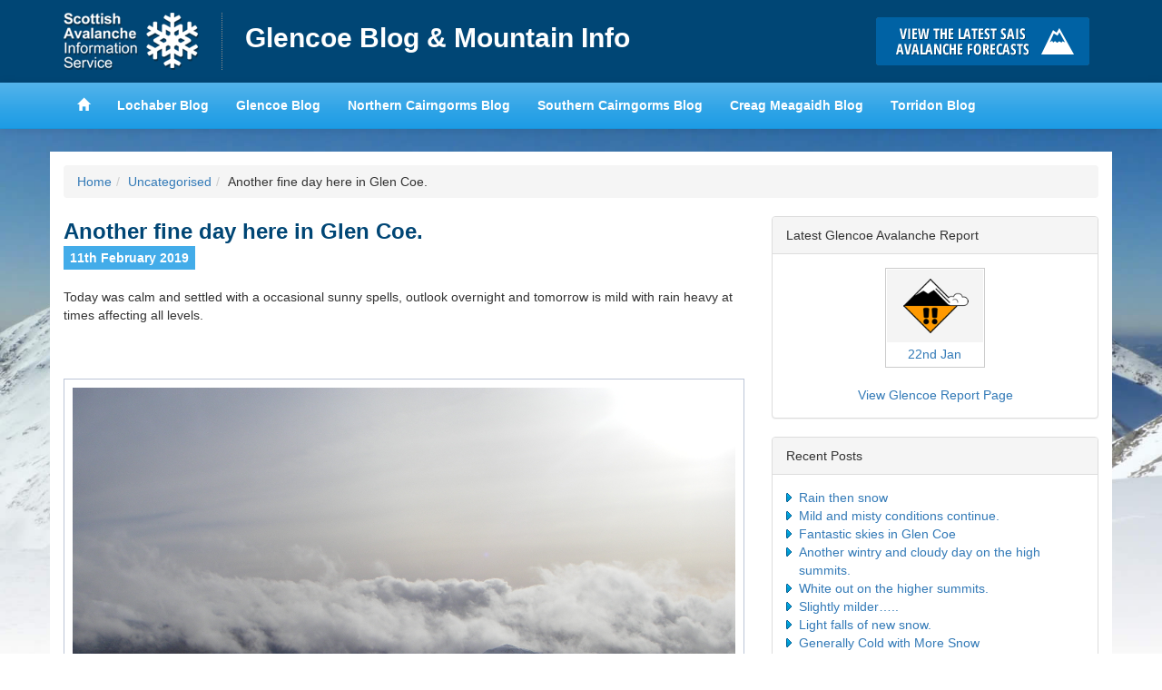

--- FILE ---
content_type: text/html; charset=UTF-8
request_url: https://glencoeblog.sais.gov.uk/2019/02/another-fine-day-here-in-glen-coe/
body_size: 11007
content:
<!DOCTYPE html>
<html lang="en">
<head>
<meta charset="utf-8">
<meta http-equiv="X-UA-Compatible" content="IE=edge">
<meta name="viewport" content="width=device-width, initial-scale=1">
<title>Glencoe Blog &amp; Mountain Info &raquo; Another fine day here in Glen Coe.</title>
<link href='https://fonts.googleapis.com/css?family=Karla:400,700,400italic,700italic' rel='stylesheet' type='text/css'>
<meta name='robots' content='max-image-preview:large' />
<link rel="alternate" type="application/rss+xml" title="Glencoe Blog &amp; Mountain Info &raquo; Another fine day here in Glen Coe. Comments Feed" href="https://glencoeblog.sais.gov.uk/2019/02/another-fine-day-here-in-glen-coe/feed/" />
<link rel="alternate" title="oEmbed (JSON)" type="application/json+oembed" href="https://glencoeblog.sais.gov.uk/wp-json/oembed/1.0/embed?url=https%3A%2F%2Fglencoeblog.sais.gov.uk%2F2019%2F02%2Fanother-fine-day-here-in-glen-coe%2F" />
<link rel="alternate" title="oEmbed (XML)" type="text/xml+oembed" href="https://glencoeblog.sais.gov.uk/wp-json/oembed/1.0/embed?url=https%3A%2F%2Fglencoeblog.sais.gov.uk%2F2019%2F02%2Fanother-fine-day-here-in-glen-coe%2F&#038;format=xml" />
<style id='wp-img-auto-sizes-contain-inline-css' type='text/css'>
img:is([sizes=auto i],[sizes^="auto," i]){contain-intrinsic-size:3000px 1500px}
/*# sourceURL=wp-img-auto-sizes-contain-inline-css */
</style>
<style id='wp-emoji-styles-inline-css' type='text/css'>

	img.wp-smiley, img.emoji {
		display: inline !important;
		border: none !important;
		box-shadow: none !important;
		height: 1em !important;
		width: 1em !important;
		margin: 0 0.07em !important;
		vertical-align: -0.1em !important;
		background: none !important;
		padding: 0 !important;
	}
/*# sourceURL=wp-emoji-styles-inline-css */
</style>
<style id='wp-block-library-inline-css' type='text/css'>
:root{--wp-block-synced-color:#7a00df;--wp-block-synced-color--rgb:122,0,223;--wp-bound-block-color:var(--wp-block-synced-color);--wp-editor-canvas-background:#ddd;--wp-admin-theme-color:#007cba;--wp-admin-theme-color--rgb:0,124,186;--wp-admin-theme-color-darker-10:#006ba1;--wp-admin-theme-color-darker-10--rgb:0,107,160.5;--wp-admin-theme-color-darker-20:#005a87;--wp-admin-theme-color-darker-20--rgb:0,90,135;--wp-admin-border-width-focus:2px}@media (min-resolution:192dpi){:root{--wp-admin-border-width-focus:1.5px}}.wp-element-button{cursor:pointer}:root .has-very-light-gray-background-color{background-color:#eee}:root .has-very-dark-gray-background-color{background-color:#313131}:root .has-very-light-gray-color{color:#eee}:root .has-very-dark-gray-color{color:#313131}:root .has-vivid-green-cyan-to-vivid-cyan-blue-gradient-background{background:linear-gradient(135deg,#00d084,#0693e3)}:root .has-purple-crush-gradient-background{background:linear-gradient(135deg,#34e2e4,#4721fb 50%,#ab1dfe)}:root .has-hazy-dawn-gradient-background{background:linear-gradient(135deg,#faaca8,#dad0ec)}:root .has-subdued-olive-gradient-background{background:linear-gradient(135deg,#fafae1,#67a671)}:root .has-atomic-cream-gradient-background{background:linear-gradient(135deg,#fdd79a,#004a59)}:root .has-nightshade-gradient-background{background:linear-gradient(135deg,#330968,#31cdcf)}:root .has-midnight-gradient-background{background:linear-gradient(135deg,#020381,#2874fc)}:root{--wp--preset--font-size--normal:16px;--wp--preset--font-size--huge:42px}.has-regular-font-size{font-size:1em}.has-larger-font-size{font-size:2.625em}.has-normal-font-size{font-size:var(--wp--preset--font-size--normal)}.has-huge-font-size{font-size:var(--wp--preset--font-size--huge)}.has-text-align-center{text-align:center}.has-text-align-left{text-align:left}.has-text-align-right{text-align:right}.has-fit-text{white-space:nowrap!important}#end-resizable-editor-section{display:none}.aligncenter{clear:both}.items-justified-left{justify-content:flex-start}.items-justified-center{justify-content:center}.items-justified-right{justify-content:flex-end}.items-justified-space-between{justify-content:space-between}.screen-reader-text{border:0;clip-path:inset(50%);height:1px;margin:-1px;overflow:hidden;padding:0;position:absolute;width:1px;word-wrap:normal!important}.screen-reader-text:focus{background-color:#ddd;clip-path:none;color:#444;display:block;font-size:1em;height:auto;left:5px;line-height:normal;padding:15px 23px 14px;text-decoration:none;top:5px;width:auto;z-index:100000}html :where(.has-border-color){border-style:solid}html :where([style*=border-top-color]){border-top-style:solid}html :where([style*=border-right-color]){border-right-style:solid}html :where([style*=border-bottom-color]){border-bottom-style:solid}html :where([style*=border-left-color]){border-left-style:solid}html :where([style*=border-width]){border-style:solid}html :where([style*=border-top-width]){border-top-style:solid}html :where([style*=border-right-width]){border-right-style:solid}html :where([style*=border-bottom-width]){border-bottom-style:solid}html :where([style*=border-left-width]){border-left-style:solid}html :where(img[class*=wp-image-]){height:auto;max-width:100%}:where(figure){margin:0 0 1em}html :where(.is-position-sticky){--wp-admin--admin-bar--position-offset:var(--wp-admin--admin-bar--height,0px)}@media screen and (max-width:600px){html :where(.is-position-sticky){--wp-admin--admin-bar--position-offset:0px}}

/*# sourceURL=wp-block-library-inline-css */
</style><style id='global-styles-inline-css' type='text/css'>
:root{--wp--preset--aspect-ratio--square: 1;--wp--preset--aspect-ratio--4-3: 4/3;--wp--preset--aspect-ratio--3-4: 3/4;--wp--preset--aspect-ratio--3-2: 3/2;--wp--preset--aspect-ratio--2-3: 2/3;--wp--preset--aspect-ratio--16-9: 16/9;--wp--preset--aspect-ratio--9-16: 9/16;--wp--preset--color--black: #000000;--wp--preset--color--cyan-bluish-gray: #abb8c3;--wp--preset--color--white: #ffffff;--wp--preset--color--pale-pink: #f78da7;--wp--preset--color--vivid-red: #cf2e2e;--wp--preset--color--luminous-vivid-orange: #ff6900;--wp--preset--color--luminous-vivid-amber: #fcb900;--wp--preset--color--light-green-cyan: #7bdcb5;--wp--preset--color--vivid-green-cyan: #00d084;--wp--preset--color--pale-cyan-blue: #8ed1fc;--wp--preset--color--vivid-cyan-blue: #0693e3;--wp--preset--color--vivid-purple: #9b51e0;--wp--preset--gradient--vivid-cyan-blue-to-vivid-purple: linear-gradient(135deg,rgb(6,147,227) 0%,rgb(155,81,224) 100%);--wp--preset--gradient--light-green-cyan-to-vivid-green-cyan: linear-gradient(135deg,rgb(122,220,180) 0%,rgb(0,208,130) 100%);--wp--preset--gradient--luminous-vivid-amber-to-luminous-vivid-orange: linear-gradient(135deg,rgb(252,185,0) 0%,rgb(255,105,0) 100%);--wp--preset--gradient--luminous-vivid-orange-to-vivid-red: linear-gradient(135deg,rgb(255,105,0) 0%,rgb(207,46,46) 100%);--wp--preset--gradient--very-light-gray-to-cyan-bluish-gray: linear-gradient(135deg,rgb(238,238,238) 0%,rgb(169,184,195) 100%);--wp--preset--gradient--cool-to-warm-spectrum: linear-gradient(135deg,rgb(74,234,220) 0%,rgb(151,120,209) 20%,rgb(207,42,186) 40%,rgb(238,44,130) 60%,rgb(251,105,98) 80%,rgb(254,248,76) 100%);--wp--preset--gradient--blush-light-purple: linear-gradient(135deg,rgb(255,206,236) 0%,rgb(152,150,240) 100%);--wp--preset--gradient--blush-bordeaux: linear-gradient(135deg,rgb(254,205,165) 0%,rgb(254,45,45) 50%,rgb(107,0,62) 100%);--wp--preset--gradient--luminous-dusk: linear-gradient(135deg,rgb(255,203,112) 0%,rgb(199,81,192) 50%,rgb(65,88,208) 100%);--wp--preset--gradient--pale-ocean: linear-gradient(135deg,rgb(255,245,203) 0%,rgb(182,227,212) 50%,rgb(51,167,181) 100%);--wp--preset--gradient--electric-grass: linear-gradient(135deg,rgb(202,248,128) 0%,rgb(113,206,126) 100%);--wp--preset--gradient--midnight: linear-gradient(135deg,rgb(2,3,129) 0%,rgb(40,116,252) 100%);--wp--preset--font-size--small: 13px;--wp--preset--font-size--medium: 20px;--wp--preset--font-size--large: 36px;--wp--preset--font-size--x-large: 42px;--wp--preset--spacing--20: 0.44rem;--wp--preset--spacing--30: 0.67rem;--wp--preset--spacing--40: 1rem;--wp--preset--spacing--50: 1.5rem;--wp--preset--spacing--60: 2.25rem;--wp--preset--spacing--70: 3.38rem;--wp--preset--spacing--80: 5.06rem;--wp--preset--shadow--natural: 6px 6px 9px rgba(0, 0, 0, 0.2);--wp--preset--shadow--deep: 12px 12px 50px rgba(0, 0, 0, 0.4);--wp--preset--shadow--sharp: 6px 6px 0px rgba(0, 0, 0, 0.2);--wp--preset--shadow--outlined: 6px 6px 0px -3px rgb(255, 255, 255), 6px 6px rgb(0, 0, 0);--wp--preset--shadow--crisp: 6px 6px 0px rgb(0, 0, 0);}:where(.is-layout-flex){gap: 0.5em;}:where(.is-layout-grid){gap: 0.5em;}body .is-layout-flex{display: flex;}.is-layout-flex{flex-wrap: wrap;align-items: center;}.is-layout-flex > :is(*, div){margin: 0;}body .is-layout-grid{display: grid;}.is-layout-grid > :is(*, div){margin: 0;}:where(.wp-block-columns.is-layout-flex){gap: 2em;}:where(.wp-block-columns.is-layout-grid){gap: 2em;}:where(.wp-block-post-template.is-layout-flex){gap: 1.25em;}:where(.wp-block-post-template.is-layout-grid){gap: 1.25em;}.has-black-color{color: var(--wp--preset--color--black) !important;}.has-cyan-bluish-gray-color{color: var(--wp--preset--color--cyan-bluish-gray) !important;}.has-white-color{color: var(--wp--preset--color--white) !important;}.has-pale-pink-color{color: var(--wp--preset--color--pale-pink) !important;}.has-vivid-red-color{color: var(--wp--preset--color--vivid-red) !important;}.has-luminous-vivid-orange-color{color: var(--wp--preset--color--luminous-vivid-orange) !important;}.has-luminous-vivid-amber-color{color: var(--wp--preset--color--luminous-vivid-amber) !important;}.has-light-green-cyan-color{color: var(--wp--preset--color--light-green-cyan) !important;}.has-vivid-green-cyan-color{color: var(--wp--preset--color--vivid-green-cyan) !important;}.has-pale-cyan-blue-color{color: var(--wp--preset--color--pale-cyan-blue) !important;}.has-vivid-cyan-blue-color{color: var(--wp--preset--color--vivid-cyan-blue) !important;}.has-vivid-purple-color{color: var(--wp--preset--color--vivid-purple) !important;}.has-black-background-color{background-color: var(--wp--preset--color--black) !important;}.has-cyan-bluish-gray-background-color{background-color: var(--wp--preset--color--cyan-bluish-gray) !important;}.has-white-background-color{background-color: var(--wp--preset--color--white) !important;}.has-pale-pink-background-color{background-color: var(--wp--preset--color--pale-pink) !important;}.has-vivid-red-background-color{background-color: var(--wp--preset--color--vivid-red) !important;}.has-luminous-vivid-orange-background-color{background-color: var(--wp--preset--color--luminous-vivid-orange) !important;}.has-luminous-vivid-amber-background-color{background-color: var(--wp--preset--color--luminous-vivid-amber) !important;}.has-light-green-cyan-background-color{background-color: var(--wp--preset--color--light-green-cyan) !important;}.has-vivid-green-cyan-background-color{background-color: var(--wp--preset--color--vivid-green-cyan) !important;}.has-pale-cyan-blue-background-color{background-color: var(--wp--preset--color--pale-cyan-blue) !important;}.has-vivid-cyan-blue-background-color{background-color: var(--wp--preset--color--vivid-cyan-blue) !important;}.has-vivid-purple-background-color{background-color: var(--wp--preset--color--vivid-purple) !important;}.has-black-border-color{border-color: var(--wp--preset--color--black) !important;}.has-cyan-bluish-gray-border-color{border-color: var(--wp--preset--color--cyan-bluish-gray) !important;}.has-white-border-color{border-color: var(--wp--preset--color--white) !important;}.has-pale-pink-border-color{border-color: var(--wp--preset--color--pale-pink) !important;}.has-vivid-red-border-color{border-color: var(--wp--preset--color--vivid-red) !important;}.has-luminous-vivid-orange-border-color{border-color: var(--wp--preset--color--luminous-vivid-orange) !important;}.has-luminous-vivid-amber-border-color{border-color: var(--wp--preset--color--luminous-vivid-amber) !important;}.has-light-green-cyan-border-color{border-color: var(--wp--preset--color--light-green-cyan) !important;}.has-vivid-green-cyan-border-color{border-color: var(--wp--preset--color--vivid-green-cyan) !important;}.has-pale-cyan-blue-border-color{border-color: var(--wp--preset--color--pale-cyan-blue) !important;}.has-vivid-cyan-blue-border-color{border-color: var(--wp--preset--color--vivid-cyan-blue) !important;}.has-vivid-purple-border-color{border-color: var(--wp--preset--color--vivid-purple) !important;}.has-vivid-cyan-blue-to-vivid-purple-gradient-background{background: var(--wp--preset--gradient--vivid-cyan-blue-to-vivid-purple) !important;}.has-light-green-cyan-to-vivid-green-cyan-gradient-background{background: var(--wp--preset--gradient--light-green-cyan-to-vivid-green-cyan) !important;}.has-luminous-vivid-amber-to-luminous-vivid-orange-gradient-background{background: var(--wp--preset--gradient--luminous-vivid-amber-to-luminous-vivid-orange) !important;}.has-luminous-vivid-orange-to-vivid-red-gradient-background{background: var(--wp--preset--gradient--luminous-vivid-orange-to-vivid-red) !important;}.has-very-light-gray-to-cyan-bluish-gray-gradient-background{background: var(--wp--preset--gradient--very-light-gray-to-cyan-bluish-gray) !important;}.has-cool-to-warm-spectrum-gradient-background{background: var(--wp--preset--gradient--cool-to-warm-spectrum) !important;}.has-blush-light-purple-gradient-background{background: var(--wp--preset--gradient--blush-light-purple) !important;}.has-blush-bordeaux-gradient-background{background: var(--wp--preset--gradient--blush-bordeaux) !important;}.has-luminous-dusk-gradient-background{background: var(--wp--preset--gradient--luminous-dusk) !important;}.has-pale-ocean-gradient-background{background: var(--wp--preset--gradient--pale-ocean) !important;}.has-electric-grass-gradient-background{background: var(--wp--preset--gradient--electric-grass) !important;}.has-midnight-gradient-background{background: var(--wp--preset--gradient--midnight) !important;}.has-small-font-size{font-size: var(--wp--preset--font-size--small) !important;}.has-medium-font-size{font-size: var(--wp--preset--font-size--medium) !important;}.has-large-font-size{font-size: var(--wp--preset--font-size--large) !important;}.has-x-large-font-size{font-size: var(--wp--preset--font-size--x-large) !important;}
/*# sourceURL=global-styles-inline-css */
</style>

<style id='classic-theme-styles-inline-css' type='text/css'>
/*! This file is auto-generated */
.wp-block-button__link{color:#fff;background-color:#32373c;border-radius:9999px;box-shadow:none;text-decoration:none;padding:calc(.667em + 2px) calc(1.333em + 2px);font-size:1.125em}.wp-block-file__button{background:#32373c;color:#fff;text-decoration:none}
/*# sourceURL=/wp-includes/css/classic-themes.min.css */
</style>
<link rel='stylesheet' id='leaflet-css-css' href='https://glencoeblog.sais.gov.uk/wp-content/plugins/meow-lightbox/app/style.min.css?ver=1768930433' type='text/css' media='all' />
<link rel='stylesheet' id='hs-headers-front-css' href='https://glencoeblog.sais.gov.uk/wp-content/themes/saisblog/admin/headers/css/front.css?ver=bb9c8f6fdd8b23997cedada9c7d8f265' type='text/css' media='all' />
<link rel='stylesheet' id='bootstrap-css' href='https://glencoeblog.sais.gov.uk/wp-content/themes/saisblog/css/bootstrap.min.css?ver=bb9c8f6fdd8b23997cedada9c7d8f265' type='text/css' media='all' />
<script type="text/javascript" src="https://glencoeblog.sais.gov.uk/wp-includes/js/dist/hooks.min.js?ver=dd5603f07f9220ed27f1" id="wp-hooks-js"></script>
<script type="text/javascript" src="https://glencoeblog.sais.gov.uk/wp-includes/js/dist/i18n.min.js?ver=c26c3dc7bed366793375" id="wp-i18n-js"></script>
<script type="text/javascript" id="wp-i18n-js-after">
/* <![CDATA[ */
wp.i18n.setLocaleData( { 'text direction\u0004ltr': [ 'ltr' ] } );
//# sourceURL=wp-i18n-js-after
/* ]]> */
</script>
<script type="text/javascript" id="mwl-build-js-js-extra">
/* <![CDATA[ */
var mwl_settings = {"api_url":"https://glencoeblog.sais.gov.uk/wp-json/meow-lightbox/v1/","rest_nonce":"2dd828c443","plugin_url":"https://glencoeblog.sais.gov.uk/wp-content/plugins/meow-lightbox/app/","version":"1768930433","settings":{"rtf_slider_fix":false,"engine":"default","backdrop_opacity":85,"theme":"dark","flat_orientation":"below","orientation":"auto","selector":".entry-content, .gallery, .mgl-gallery, .wp-block-gallery, .post","selector_ahead":false,"deep_linking":"","deep_linking_slug":"mwl","rendering_delay":300,"skip_dynamic_fetch":false,"include_orphans":false,"js_logs":false,"social_sharing":false,"social_sharing_facebook":true,"social_sharing_twitter":true,"social_sharing_pinterest":true,"separate_galleries":false,"disable_arrows_on_mobile":false,"animation_toggle":"none","animation_speed":"normal","low_res_placeholder":"","wordpress_big_image":false,"right_click_protection":true,"magnification":true,"full_screen":true,"anti_selector":"ul.articles li .img","preloading":false,"download_link":false,"caption_source":"caption","caption_ellipsis":true,"exif":{"title":"","caption":"1","camera":"","lens":"","date":"","date_timezone":false,"shutter_speed":"","aperture":"","focal_length":"","copyright":false,"author":false,"iso":"","keywords":false,"metadata_toggle":false,"metadata_toggle_start_hidden":false},"slideshow":{"enabled":false,"timer":"3000"},"map":{"enabled":false}}};
//# sourceURL=mwl-build-js-js-extra
/* ]]> */
</script>
<script type="text/javascript" src="https://glencoeblog.sais.gov.uk/wp-content/plugins/meow-lightbox/app/lightbox.js?ver=1768930433" id="mwl-build-js-js"></script>
<script type="text/javascript" src="https://glencoeblog.sais.gov.uk/wp-includes/js/jquery/jquery.min.js?ver=3.7.1" id="jquery-core-js"></script>
<script type="text/javascript" src="https://glencoeblog.sais.gov.uk/wp-includes/js/jquery/jquery-migrate.min.js?ver=3.4.1" id="jquery-migrate-js"></script>
<script type="text/javascript" src="https://glencoeblog.sais.gov.uk/wp-content/themes/saisblog/admin/headers/js/front-slideshow.js?ver=bb9c8f6fdd8b23997cedada9c7d8f265" id="hotscot-slideshow-js"></script>
<link rel="https://api.w.org/" href="https://glencoeblog.sais.gov.uk/wp-json/" /><link rel="alternate" title="JSON" type="application/json" href="https://glencoeblog.sais.gov.uk/wp-json/wp/v2/posts/5716" /><link rel="EditURI" type="application/rsd+xml" title="RSD" href="https://glencoeblog.sais.gov.uk/xmlrpc.php?rsd" />

<link rel="canonical" href="https://glencoeblog.sais.gov.uk/2019/02/another-fine-day-here-in-glen-coe/" />
<link rel='shortlink' href='https://glencoeblog.sais.gov.uk/?p=5716' />
<link rel="stylesheet" href="https://glencoeblog.sais.gov.uk/wp-content/themes/saisblog/style.min.css?v=1.1.2">
<link rel="stylesheet" href="https://glencoeblog.sais.gov.uk/wp-content/themes/saisblog/css/responsive.min.css?v=1.1.2">
<!-- HTML5 Shim and Respond.js IE8 support of HTML5 elements and media queries -->
<!-- WARNING: Respond.js doesn't work if you view the page via file:// -->
<!--[if lt IE 9]>
      <script src="https://oss.maxcdn.com/html5shiv/3.7.2/html5shiv.min.js"></script>
      <script src="https://oss.maxcdn.com/respond/1.4.2/respond.min.js"></script>
    <![endif]-->
</head>
<body class="wp-singular post-template-default single single-post postid-5716 single-format-standard wp-theme-saisblog"><script type="application/javascript" id="mwl-data-script">
var mwl_data = {"5717":{"success":true,"file":"https:\/\/glencoeblog.sais.gov.uk\/wp-content\/uploads\/2019\/02\/IMGP0070.jpg","file_srcset":"https:\/\/glencoeblog.sais.gov.uk\/wp-content\/uploads\/2019\/02\/IMGP0070.jpg 2816w, https:\/\/glencoeblog.sais.gov.uk\/wp-content\/uploads\/2019\/02\/IMGP0070-300x225.jpg 300w, https:\/\/glencoeblog.sais.gov.uk\/wp-content\/uploads\/2019\/02\/IMGP0070-768x576.jpg 768w, https:\/\/glencoeblog.sais.gov.uk\/wp-content\/uploads\/2019\/02\/IMGP0070-740x555.jpg 740w","file_sizes":"(max-width: 2816px) 100vw, 2816px","dimension":{"width":2816,"height":2112},"download_link":"https:\/\/glencoeblog.sais.gov.uk\/wp-content\/uploads\/2019\/02\/IMGP0070.jpg","data":{"id":5717,"title":"IMGP0070","caption":"","description":"","alt_text":"","gps":"N\/A","copyright":"N\/A","camera":"PENTAX Optio WPi","date":"2nd January 2005 - 2:57 am","lens":"N\/A","aperture":"f\/6.6","focal_length":"6mm","iso":"ISO 80","shutter_speed":"1\/1000","keywords":"N\/A"}},"5718":{"success":true,"file":"https:\/\/glencoeblog.sais.gov.uk\/wp-content\/uploads\/2019\/02\/IMGP0074.jpg","file_srcset":"https:\/\/glencoeblog.sais.gov.uk\/wp-content\/uploads\/2019\/02\/IMGP0074.jpg 2816w, https:\/\/glencoeblog.sais.gov.uk\/wp-content\/uploads\/2019\/02\/IMGP0074-300x225.jpg 300w, https:\/\/glencoeblog.sais.gov.uk\/wp-content\/uploads\/2019\/02\/IMGP0074-768x576.jpg 768w, https:\/\/glencoeblog.sais.gov.uk\/wp-content\/uploads\/2019\/02\/IMGP0074-740x555.jpg 740w","file_sizes":"(max-width: 2816px) 100vw, 2816px","dimension":{"width":2816,"height":2112},"download_link":"https:\/\/glencoeblog.sais.gov.uk\/wp-content\/uploads\/2019\/02\/IMGP0074.jpg","data":{"id":5718,"title":"IMGP0074","caption":"","description":"","alt_text":"","gps":"N\/A","copyright":"N\/A","camera":"PENTAX Optio WPi","date":"2nd January 2005 - 2:58 am","lens":"N\/A","aperture":"f\/6.6","focal_length":"6mm","iso":"ISO 80","shutter_speed":"1\/320","keywords":"N\/A"}},"5719":{"success":true,"file":"https:\/\/glencoeblog.sais.gov.uk\/wp-content\/uploads\/2019\/02\/IMGP0075.jpg","file_srcset":"https:\/\/glencoeblog.sais.gov.uk\/wp-content\/uploads\/2019\/02\/IMGP0075.jpg 2816w, https:\/\/glencoeblog.sais.gov.uk\/wp-content\/uploads\/2019\/02\/IMGP0075-300x225.jpg 300w, https:\/\/glencoeblog.sais.gov.uk\/wp-content\/uploads\/2019\/02\/IMGP0075-768x576.jpg 768w, https:\/\/glencoeblog.sais.gov.uk\/wp-content\/uploads\/2019\/02\/IMGP0075-740x555.jpg 740w","file_sizes":"(max-width: 2816px) 100vw, 2816px","dimension":{"width":2816,"height":2112},"download_link":"https:\/\/glencoeblog.sais.gov.uk\/wp-content\/uploads\/2019\/02\/IMGP0075.jpg","data":{"id":5719,"title":"IMGP0075","caption":"","description":"","alt_text":"","gps":"N\/A","copyright":"N\/A","camera":"PENTAX Optio WPi","date":"2nd January 2005 - 4:09 am","lens":"N\/A","aperture":"f\/3.9","focal_length":"16mm","iso":"ISO 80","shutter_speed":"1\/500","keywords":"N\/A"}},"5720":{"success":true,"file":"https:\/\/glencoeblog.sais.gov.uk\/wp-content\/uploads\/2019\/02\/IMGP0076.jpg","file_srcset":"https:\/\/glencoeblog.sais.gov.uk\/wp-content\/uploads\/2019\/02\/IMGP0076.jpg 2816w, https:\/\/glencoeblog.sais.gov.uk\/wp-content\/uploads\/2019\/02\/IMGP0076-300x225.jpg 300w, https:\/\/glencoeblog.sais.gov.uk\/wp-content\/uploads\/2019\/02\/IMGP0076-768x576.jpg 768w, https:\/\/glencoeblog.sais.gov.uk\/wp-content\/uploads\/2019\/02\/IMGP0076-740x555.jpg 740w","file_sizes":"(max-width: 2816px) 100vw, 2816px","dimension":{"width":2816,"height":2112},"download_link":"https:\/\/glencoeblog.sais.gov.uk\/wp-content\/uploads\/2019\/02\/IMGP0076.jpg","data":{"id":5720,"title":"IMGP0076","caption":"","description":"","alt_text":"","gps":"N\/A","copyright":"N\/A","camera":"PENTAX Optio WPi","date":"2nd January 2005 - 4:09 am","lens":"N\/A","aperture":"f\/6.6","focal_length":"6mm","iso":"ISO 80","shutter_speed":"1\/250","keywords":"N\/A"}}};
var mwl_data_has_dynamic_cache = false;
</script>

      <!-- Google tag (gtag.js) -->
      <script async src="https://www.googletagmanager.com/gtag/js?id=G-ZKMFN8Y8MV"></script>
      <script>
        window.dataLayer = window.dataLayer || [];
        function gtag(){dataLayer.push(arguments);}
        gtag('js', new Date());

        gtag('config', 'G-ZKMFN8Y8MV');
      </script>
    <header id="saisbrand" class="container-fluid">
<div class="container">
	<div class="row limit">
		<div class="col-sm-9 header-logo-wrap">
			<a href="https://www.sais.gov.uk" class="bgimage logo">Home</a>
			<h1><a href="https://glencoeblog.sais.gov.uk" title="Glencoe Blog &amp; Mountain Info">Glencoe Blog &amp; Mountain Info</a></h1>
		</div>
		<div id="button-holder" class="col-sm-3 buttonscontainer clearfix">
			<a href="https://www.sais.gov.uk" class="bgimage buttons learn" title="Click here to visit the main SAIS website and read the latest avalanche forecasts for the Scottish mountains">Click here to visit the main SAIS website and read the latest avalanche forecasts for the Scottish mountains</a>
		</div>
	</div>
</div>
</header>
<header id="mainheader" class="navbar navbar-default container-fluid navbar-static-top">
<div class="container">
	<div class="navbar-header">
		<button type="button" class="btn navbar-toggle" data-toggle="collapse" data-target="#mainnav">
		<span class="menutext">View SAIS Blog List</span>
		<span class="menuicon">
		<span class="icon-bar"></span>
		<span class="icon-bar"></span>
		<span class="icon-bar"></span>
		</span>
		</button>
	</div>
	<div class="limit">
		<nav id="mainnav" role="navigation" class="collapse navbar-collapse">
		<ul class="nav navbar-nav navbar-left">
			<li><a href="https://www.sais.gov.uk"><span class="glyphicon glyphicon-home"></span></a></li>
			<li><a href="https://lochaberblog.sais.gov.uk">Lochaber Blog</a></li>
			<li><a href="https://glencoeblog.sais.gov.uk">Glencoe Blog</a></li>
			<li><a href="https://ncairngormsblog.sais.gov.uk">Northern Cairngorms Blog</a></li>
			<li><a href="https://scairngormsblog.sais.gov.uk">Southern Cairngorms Blog</a></li>
			<li><a href="https://meagaidhblog.sais.gov.uk">Creag Meagaidh Blog</a></li>
			<li><a href="https://torridonblog.sais.gov.uk">Torridon Blog</a></li>
		</ul>
		</nav>
	</div>
</div>
</header>
<div class="container">
	<div class="row">
		<div class="content">
				<div class="col-sm-12 visible-sm visible-md visible-lg">
					<ol class="breadcrumb"><li><a href="https://glencoeblog.sais.gov.uk">Home</a></li><li><a href="https://glencoeblog.sais.gov.uk/category/uncategorised/" rel="category tag">Uncategorised</a></li><li>Another fine day here in Glen Coe.</li></ol>				</div>
				<div class="col-sm-8">
					<div class="post">
                    	  							                            <h2 class="post-title">Another fine day here in Glen Coe.</h2>
                            <p><span class="date">11th February 2019</span>
                                <!-- Posted by glencoeadmin --></p>
                            <p>Today was calm and settled with a occasional sunny spells, outlook overnight and tomorrow is mild with rain heavy at times affecting all levels.</p>
<p>&nbsp;</p>
<div id="attachment_5717" style="width: 2826px" class="wp-caption aligncenter"><a href="https://glencoeblog.sais.gov.uk/wp-content/uploads/2019/02/IMGP0070.jpg"><img fetchpriority="high" decoding="async" aria-describedby="caption-attachment-5717" class="wp-image-5717 size-full" src="https://glencoeblog.sais.gov.uk/wp-content/uploads/2019/02/IMGP0070.jpg" alt="" width="2816" height="2112" srcset="https://glencoeblog.sais.gov.uk/wp-content/uploads/2019/02/IMGP0070.jpg 2816w, https://glencoeblog.sais.gov.uk/wp-content/uploads/2019/02/IMGP0070-300x225.jpg 300w, https://glencoeblog.sais.gov.uk/wp-content/uploads/2019/02/IMGP0070-768x576.jpg 768w, https://glencoeblog.sais.gov.uk/wp-content/uploads/2019/02/IMGP0070-740x555.jpg 740w" sizes="(max-width: 2816px) 100vw, 2816px" data-mwl-img-id="5717" /></a></p>
<p id="caption-attachment-5717" class="wp-caption-text">Looking Southwards from near Meall a Bhuiridh summit</p>
</div>
<div id="attachment_5718" style="width: 2826px" class="wp-caption aligncenter"><a href="https://glencoeblog.sais.gov.uk/wp-content/uploads/2019/02/IMGP0074.jpg"><img decoding="async" aria-describedby="caption-attachment-5718" class="wp-image-5718 size-full" src="https://glencoeblog.sais.gov.uk/wp-content/uploads/2019/02/IMGP0074.jpg" alt="" width="2816" height="2112" srcset="https://glencoeblog.sais.gov.uk/wp-content/uploads/2019/02/IMGP0074.jpg 2816w, https://glencoeblog.sais.gov.uk/wp-content/uploads/2019/02/IMGP0074-300x225.jpg 300w, https://glencoeblog.sais.gov.uk/wp-content/uploads/2019/02/IMGP0074-768x576.jpg 768w, https://glencoeblog.sais.gov.uk/wp-content/uploads/2019/02/IMGP0074-740x555.jpg 740w" sizes="(max-width: 2816px) 100vw, 2816px" data-mwl-img-id="5718" /></a></p>
<p id="caption-attachment-5718" class="wp-caption-text">Skiers and boarders enjoying a bright clear spell on Meall a Bhuiridh, looking out over Rannoch Moor.</p>
</div>
<div id="attachment_5719" style="width: 2826px" class="wp-caption aligncenter"><a href="https://glencoeblog.sais.gov.uk/wp-content/uploads/2019/02/IMGP0075.jpg"><img decoding="async" aria-describedby="caption-attachment-5719" class="wp-image-5719 size-full" src="https://glencoeblog.sais.gov.uk/wp-content/uploads/2019/02/IMGP0075.jpg" alt="" width="2816" height="2112" srcset="https://glencoeblog.sais.gov.uk/wp-content/uploads/2019/02/IMGP0075.jpg 2816w, https://glencoeblog.sais.gov.uk/wp-content/uploads/2019/02/IMGP0075-300x225.jpg 300w, https://glencoeblog.sais.gov.uk/wp-content/uploads/2019/02/IMGP0075-768x576.jpg 768w, https://glencoeblog.sais.gov.uk/wp-content/uploads/2019/02/IMGP0075-740x555.jpg 740w" sizes="(max-width: 2816px) 100vw, 2816px" data-mwl-img-id="5719" /></a></p>
<p id="caption-attachment-5719" class="wp-caption-text">Corrie nan Lochan.</p>
</div>
<div id="attachment_5720" style="width: 2826px" class="wp-caption aligncenter"><a href="https://glencoeblog.sais.gov.uk/wp-content/uploads/2019/02/IMGP0076.jpg"><img loading="lazy" decoding="async" aria-describedby="caption-attachment-5720" class="wp-image-5720 size-full" src="https://glencoeblog.sais.gov.uk/wp-content/uploads/2019/02/IMGP0076.jpg" alt="" width="2816" height="2112" srcset="https://glencoeblog.sais.gov.uk/wp-content/uploads/2019/02/IMGP0076.jpg 2816w, https://glencoeblog.sais.gov.uk/wp-content/uploads/2019/02/IMGP0076-300x225.jpg 300w, https://glencoeblog.sais.gov.uk/wp-content/uploads/2019/02/IMGP0076-768x576.jpg 768w, https://glencoeblog.sais.gov.uk/wp-content/uploads/2019/02/IMGP0076-740x555.jpg 740w" sizes="auto, (max-width: 2816px) 100vw, 2816px" data-mwl-img-id="5720" /></a></p>
<p id="caption-attachment-5720" class="wp-caption-text">Beinn Fhada left, Gearr Aonach right with Coire Gabhail (Lost Valley) between.</p>
</div>
                                                                                    <a name="comments"></a>
<h2>Comments on this post</h2>
<ul id="comments_div" class="list-unstyled">
    </ul>
<p id="postcomment"><b>Got something to say? Leave a comment</b></p>
<a name="respond"></a>
<form action="https://glencoeblog.sais.gov.uk/wp-comments-post.php" method="post" id="commentform">
<p><input type="text" name="author" id="author" value="" size="22" tabindex="1" />
<label for="author"><small>Name (required)</small></label></p>
<p><input type="text" name="email" id="email" value="" size="22" tabindex="1" />
<label for="email"><small>Email (required)</small></label></p>
<p><textarea name="comment" id="comment" cols="40" rows="10" tabindex="4"></textarea></p>
<p style="display: none;"><input type="hidden" id="akismet_comment_nonce" name="akismet_comment_nonce" value="d0ee862fea" /></p><p style="display: none !important;" class="akismet-fields-container" data-prefix="ak_"><label>&#916;<textarea name="ak_hp_textarea" cols="45" rows="8" maxlength="100"></textarea></label><input type="hidden" id="ak_js_1" name="ak_js" value="87"/><script>document.getElementById( "ak_js_1" ).setAttribute( "value", ( new Date() ).getTime() );</script></p><p><input name="submit" type="submit" id="submit" tabindex="5" value="Submit Comment" class="btn btn-primary" />
<input type="hidden" name="comment_post_ID" value="5716" />
</p>
</form>
                    </div>
				</div>
				<div class="col-sm-4">
    <ul id="dynamic-sidebar">
        <div class="panel panel-default">
            <div class="panel-heading">Latest Glencoe Avalanche Report</div>
            <div class="panel-body">
                <div id="forecast" data-area-id="4">
                    <img class="ajaxloader" style="display:block; width: 16px; height: 16px; margin: 20px auto 10px auto;" src="https://glencoeblog.sais.gov.uk/wp-content/themes/saisblog/images/ajax-loader.gif" alt="Loading latest reports">
                </div>
                <div class="row">
                    <a target="_blank" style="display: block; text-align: center; padding-top: 20px" class="col-sm-12" href="https://www.sais.gov.uk/glencoe/">View Glencoe Report Page</a>
                </div>
            </div>
        </div>

        
                    
		<div class="panel panel-default">
		<div class="panel-heading">Recent Posts</div><div class="panel-body">
		<ul>
											<li>
					<a href="https://glencoeblog.sais.gov.uk/2026/01/rain-then-snow/">Rain then snow</a>
									</li>
											<li>
					<a href="https://glencoeblog.sais.gov.uk/2026/01/mild-and-misty-conditions-continue/">Mild and misty conditions continue.</a>
									</li>
											<li>
					<a href="https://glencoeblog.sais.gov.uk/2026/01/fantastic-skies-in-glen-coe/">Fantastic skies in Glen Coe</a>
									</li>
											<li>
					<a href="https://glencoeblog.sais.gov.uk/2026/01/another-wintry-and-cloudy-day-on-the-high-summits/">Another wintry and cloudy day on the high summits.</a>
									</li>
											<li>
					<a href="https://glencoeblog.sais.gov.uk/2026/01/white-out-on-the-higher-summits/">White out on the higher summits.</a>
									</li>
											<li>
					<a href="https://glencoeblog.sais.gov.uk/2026/01/slightly-milder-5/">Slightly milder&#8230;..</a>
									</li>
											<li>
					<a href="https://glencoeblog.sais.gov.uk/2026/01/light-falls-of-new-snow/">Light falls of new snow.</a>
									</li>
											<li>
					<a href="https://glencoeblog.sais.gov.uk/2026/01/generally-cold-with-more-snow/">Generally Cold with More Snow</a>
									</li>
											<li>
					<a href="https://glencoeblog.sais.gov.uk/2026/01/no-visibility-with-snow/">No Visibility with Snow</a>
									</li>
											<li>
					<a href="https://glencoeblog.sais.gov.uk/2026/01/showery-snow-top-up/">Showery Snow Top Up</a>
									</li>
					</ul>

		</div></div><div class="panel panel-default"><div class="panel-heading">Archives</div><div class="panel-body">		<label class="screen-reader-text" for="archives-dropdown-2">Archives</label>
		<select id="archives-dropdown-2" name="archive-dropdown">
			
			<option value="">Select Month</option>
				<option value='https://glencoeblog.sais.gov.uk/2026/01/'> January 2026 </option>
	<option value='https://glencoeblog.sais.gov.uk/2025/12/'> December 2025 </option>
	<option value='https://glencoeblog.sais.gov.uk/2025/04/'> April 2025 </option>
	<option value='https://glencoeblog.sais.gov.uk/2025/03/'> March 2025 </option>
	<option value='https://glencoeblog.sais.gov.uk/2025/02/'> February 2025 </option>
	<option value='https://glencoeblog.sais.gov.uk/2025/01/'> January 2025 </option>
	<option value='https://glencoeblog.sais.gov.uk/2024/12/'> December 2024 </option>
	<option value='https://glencoeblog.sais.gov.uk/2024/11/'> November 2024 </option>
	<option value='https://glencoeblog.sais.gov.uk/2024/04/'> April 2024 </option>
	<option value='https://glencoeblog.sais.gov.uk/2024/03/'> March 2024 </option>
	<option value='https://glencoeblog.sais.gov.uk/2024/02/'> February 2024 </option>
	<option value='https://glencoeblog.sais.gov.uk/2024/01/'> January 2024 </option>
	<option value='https://glencoeblog.sais.gov.uk/2023/12/'> December 2023 </option>
	<option value='https://glencoeblog.sais.gov.uk/2023/04/'> April 2023 </option>
	<option value='https://glencoeblog.sais.gov.uk/2023/03/'> March 2023 </option>
	<option value='https://glencoeblog.sais.gov.uk/2023/02/'> February 2023 </option>
	<option value='https://glencoeblog.sais.gov.uk/2023/01/'> January 2023 </option>
	<option value='https://glencoeblog.sais.gov.uk/2022/12/'> December 2022 </option>
	<option value='https://glencoeblog.sais.gov.uk/2022/04/'> April 2022 </option>
	<option value='https://glencoeblog.sais.gov.uk/2022/03/'> March 2022 </option>
	<option value='https://glencoeblog.sais.gov.uk/2022/02/'> February 2022 </option>
	<option value='https://glencoeblog.sais.gov.uk/2022/01/'> January 2022 </option>
	<option value='https://glencoeblog.sais.gov.uk/2021/12/'> December 2021 </option>
	<option value='https://glencoeblog.sais.gov.uk/2021/05/'> May 2021 </option>
	<option value='https://glencoeblog.sais.gov.uk/2021/04/'> April 2021 </option>
	<option value='https://glencoeblog.sais.gov.uk/2021/03/'> March 2021 </option>
	<option value='https://glencoeblog.sais.gov.uk/2021/02/'> February 2021 </option>
	<option value='https://glencoeblog.sais.gov.uk/2021/01/'> January 2021 </option>
	<option value='https://glencoeblog.sais.gov.uk/2020/12/'> December 2020 </option>
	<option value='https://glencoeblog.sais.gov.uk/2020/03/'> March 2020 </option>
	<option value='https://glencoeblog.sais.gov.uk/2020/02/'> February 2020 </option>
	<option value='https://glencoeblog.sais.gov.uk/2020/01/'> January 2020 </option>
	<option value='https://glencoeblog.sais.gov.uk/2019/12/'> December 2019 </option>
	<option value='https://glencoeblog.sais.gov.uk/2019/04/'> April 2019 </option>
	<option value='https://glencoeblog.sais.gov.uk/2019/03/'> March 2019 </option>
	<option value='https://glencoeblog.sais.gov.uk/2019/02/'> February 2019 </option>
	<option value='https://glencoeblog.sais.gov.uk/2019/01/'> January 2019 </option>
	<option value='https://glencoeblog.sais.gov.uk/2018/12/'> December 2018 </option>
	<option value='https://glencoeblog.sais.gov.uk/2018/04/'> April 2018 </option>
	<option value='https://glencoeblog.sais.gov.uk/2018/03/'> March 2018 </option>
	<option value='https://glencoeblog.sais.gov.uk/2018/02/'> February 2018 </option>
	<option value='https://glencoeblog.sais.gov.uk/2018/01/'> January 2018 </option>
	<option value='https://glencoeblog.sais.gov.uk/2017/12/'> December 2017 </option>
	<option value='https://glencoeblog.sais.gov.uk/2017/04/'> April 2017 </option>
	<option value='https://glencoeblog.sais.gov.uk/2017/03/'> March 2017 </option>
	<option value='https://glencoeblog.sais.gov.uk/2017/02/'> February 2017 </option>
	<option value='https://glencoeblog.sais.gov.uk/2017/01/'> January 2017 </option>
	<option value='https://glencoeblog.sais.gov.uk/2016/12/'> December 2016 </option>
	<option value='https://glencoeblog.sais.gov.uk/2016/04/'> April 2016 </option>
	<option value='https://glencoeblog.sais.gov.uk/2016/03/'> March 2016 </option>
	<option value='https://glencoeblog.sais.gov.uk/2016/02/'> February 2016 </option>
	<option value='https://glencoeblog.sais.gov.uk/2016/01/'> January 2016 </option>
	<option value='https://glencoeblog.sais.gov.uk/2015/12/'> December 2015 </option>
	<option value='https://glencoeblog.sais.gov.uk/2015/04/'> April 2015 </option>
	<option value='https://glencoeblog.sais.gov.uk/2015/03/'> March 2015 </option>
	<option value='https://glencoeblog.sais.gov.uk/2015/02/'> February 2015 </option>
	<option value='https://glencoeblog.sais.gov.uk/2015/01/'> January 2015 </option>
	<option value='https://glencoeblog.sais.gov.uk/2014/12/'> December 2014 </option>
	<option value='https://glencoeblog.sais.gov.uk/2014/04/'> April 2014 </option>
	<option value='https://glencoeblog.sais.gov.uk/2014/03/'> March 2014 </option>
	<option value='https://glencoeblog.sais.gov.uk/2014/02/'> February 2014 </option>
	<option value='https://glencoeblog.sais.gov.uk/2014/01/'> January 2014 </option>
	<option value='https://glencoeblog.sais.gov.uk/2013/12/'> December 2013 </option>
	<option value='https://glencoeblog.sais.gov.uk/2013/05/'> May 2013 </option>
	<option value='https://glencoeblog.sais.gov.uk/2013/04/'> April 2013 </option>
	<option value='https://glencoeblog.sais.gov.uk/2013/03/'> March 2013 </option>
	<option value='https://glencoeblog.sais.gov.uk/2013/02/'> February 2013 </option>
	<option value='https://glencoeblog.sais.gov.uk/2013/01/'> January 2013 </option>
	<option value='https://glencoeblog.sais.gov.uk/2012/12/'> December 2012 </option>
	<option value='https://glencoeblog.sais.gov.uk/2012/04/'> April 2012 </option>
	<option value='https://glencoeblog.sais.gov.uk/2012/03/'> March 2012 </option>
	<option value='https://glencoeblog.sais.gov.uk/2012/02/'> February 2012 </option>
	<option value='https://glencoeblog.sais.gov.uk/2012/01/'> January 2012 </option>
	<option value='https://glencoeblog.sais.gov.uk/2011/12/'> December 2011 </option>
	<option value='https://glencoeblog.sais.gov.uk/2011/04/'> April 2011 </option>
	<option value='https://glencoeblog.sais.gov.uk/2011/03/'> March 2011 </option>
	<option value='https://glencoeblog.sais.gov.uk/2011/02/'> February 2011 </option>
	<option value='https://glencoeblog.sais.gov.uk/2011/01/'> January 2011 </option>
	<option value='https://glencoeblog.sais.gov.uk/2010/12/'> December 2010 </option>
	<option value='https://glencoeblog.sais.gov.uk/2010/04/'> April 2010 </option>
	<option value='https://glencoeblog.sais.gov.uk/2010/03/'> March 2010 </option>
	<option value='https://glencoeblog.sais.gov.uk/2010/02/'> February 2010 </option>
	<option value='https://glencoeblog.sais.gov.uk/2010/01/'> January 2010 </option>
	<option value='https://glencoeblog.sais.gov.uk/2009/12/'> December 2009 </option>
	<option value='https://glencoeblog.sais.gov.uk/2009/04/'> April 2009 </option>
	<option value='https://glencoeblog.sais.gov.uk/2009/03/'> March 2009 </option>
	<option value='https://glencoeblog.sais.gov.uk/2009/02/'> February 2009 </option>

		</select>

			<script type="text/javascript">
/* <![CDATA[ */

( ( dropdownId ) => {
	const dropdown = document.getElementById( dropdownId );
	function onSelectChange() {
		setTimeout( () => {
			if ( 'escape' === dropdown.dataset.lastkey ) {
				return;
			}
			if ( dropdown.value ) {
				document.location.href = dropdown.value;
			}
		}, 250 );
	}
	function onKeyUp( event ) {
		if ( 'Escape' === event.key ) {
			dropdown.dataset.lastkey = 'escape';
		} else {
			delete dropdown.dataset.lastkey;
		}
	}
	function onClick() {
		delete dropdown.dataset.lastkey;
	}
	dropdown.addEventListener( 'keyup', onKeyUp );
	dropdown.addEventListener( 'click', onClick );
	dropdown.addEventListener( 'change', onSelectChange );
})( "archives-dropdown-2" );

//# sourceURL=WP_Widget_Archives%3A%3Awidget
/* ]]> */
</script>
</div></div><div class="panel panel-default"><div class="panel-heading">Categories</div><div class="panel-body"><form action="https://glencoeblog.sais.gov.uk" method="get"><label class="screen-reader-text" for="cat">Categories</label><select  name='cat' id='cat' class='postform'>
	<option value='-1'>Select Category</option>
	<option class="level-0" value="10">18/02/10</option>
	<option class="level-0" value="13">31st January 2010</option>
	<option class="level-0" value="8">A fine January day.</option>
	<option class="level-0" value="9">A nice day to start the SAIS reports.</option>
	<option class="level-0" value="3">Another great day in Glencoe</option>
	<option class="level-0" value="6">Avalanche activity</option>
	<option class="level-0" value="25">Blue Sky Day!</option>
	<option class="level-0" value="17">Christmas eve in Glencoe</option>
	<option class="level-0" value="18">Cold conditions to continue</option>
	<option class="level-0" value="24">Graupel</option>
	<option class="level-0" value="26">Limited snow</option>
	<option class="level-0" value="14">Looking South from Glencoe</option>
	<option class="level-0" value="16">Milder conditions than of late.</option>
	<option class="level-0" value="20">New Snow</option>
	<option class="level-0" value="2">Poor Visibility</option>
	<option class="level-0" value="5">Slightly cold conditions today</option>
	<option class="level-0" value="21">Snow and Ice thawing fast.</option>
	<option class="level-0" value="23">snow pit</option>
	<option class="level-0" value="19">Spring weather</option>
	<option class="level-0" value="12">today</option>
	<option class="level-0" value="7">Transceiver park</option>
	<option class="level-0" value="1">Uncategorised</option>
	<option class="level-0" value="15">weakly bonded snow</option>
	<option class="level-0" value="11">Weakly bonded windslab</option>
</select>
</form><script type="text/javascript">
/* <![CDATA[ */

( ( dropdownId ) => {
	const dropdown = document.getElementById( dropdownId );
	function onSelectChange() {
		setTimeout( () => {
			if ( 'escape' === dropdown.dataset.lastkey ) {
				return;
			}
			if ( dropdown.value && parseInt( dropdown.value ) > 0 && dropdown instanceof HTMLSelectElement ) {
				dropdown.parentElement.submit();
			}
		}, 250 );
	}
	function onKeyUp( event ) {
		if ( 'Escape' === event.key ) {
			dropdown.dataset.lastkey = 'escape';
		} else {
			delete dropdown.dataset.lastkey;
		}
	}
	function onClick() {
		delete dropdown.dataset.lastkey;
	}
	dropdown.addEventListener( 'keyup', onKeyUp );
	dropdown.addEventListener( 'click', onClick );
	dropdown.addEventListener( 'change', onSelectChange );
})( "cat" );

//# sourceURL=WP_Widget_Categories%3A%3Awidget
/* ]]> */
</script>
</div></div><div class="panel panel-default"><div class="panel-heading">Useful Links</div><div class="panel-body"><div class="menu-useful-links-container"><ul id="menu-useful-links" class="menu"><li id="menu-item-1443" class="menu-item menu-item-type-custom menu-item-object-custom menu-item-1443"><a href="http://www.sais.gov.uk">SAIS Website</a></li>
<li id="menu-item-1444" class="menu-item menu-item-type-custom menu-item-object-custom menu-item-1444"><a href="http://www.sais.gov.uk/glencoe/">Glencoe Avalanche Report</a></li>
</ul></div></div></div>        
        <div class="panel panel-default">
            <div class="panel-heading">RSS Feed <a target="_blank" href="https://glencoeblog.sais.gov.uk/feed/rss/"><img src="https://glencoeblog.sais.gov.uk/wp-content/themes/saisblog/images/feed-icon-14x14.png"></a></div>
            <div class="panel-body">
                Keep up to date by subscribing to our <a target="_blank" href="https://glencoeblog.sais.gov.uk/feed/rss/">RSS feed</a>
            </div>
        </div>
    </ul>
 </div>
 <script>
 var siteurl = "https://glencoeblog.sais.gov.uk";
 </script>
		</div>
	</div>
</div>
 <div id="sponsors">
	<div class="container">
		<div class="row limit">
			<div class="col-xs-3">
				<a target="_blank" href="https://www.sportscotland.org.uk/"><img alt="Service funded by sportscotland" title="Service funded by sportscotland" src="https://glencoeblog.sais.gov.uk/wp-content/themes/saisblog/images/sportscotland.jpg"></a>
			</div>
			<div class="col-xs-3 col-md-offset-1">
				<a target="_blank" href="https://www.metoffice.gov.uk/public/weather/mountain-forecast/#?tab=mountainHome"><img alt="Forecast data supplied by the Met Office" title="Forecast data supplied by the Met Office" src="https://glencoeblog.sais.gov.uk/wp-content/themes/saisblog/images/metoffice.jpg"></a>
			</div>
			<div class="col-xs-4 col-md-offset-1">
				<a href="https://www.sais.gov.uk/sponsors/"><img src="https://glencoeblog.sais.gov.uk/wp-content/themes/saisblog/images/sponsors.jpg" alt="SAIS Sponsors"></a>
			</div>
		</div>
	</div>
</div>
<footer id="mainfooter" class="container-fluid">
<div class="container">
	<div class="row limit">
		<div class="col-md-3 footerbox">
			<h6>Follow Us</h6>
			<div class="list-group">
				<a class="list-group-item twitter" target="_blank" href="https://twitter.com/#!/coordinatorsais">Follow us on Twitter</a>
				<a class="list-group-item facebook" target="_blank" href="https://www.facebook.com/ScottishAvalancheInformationService">Find us on Facebook</a>
                <a class="list-group-item youtube" target="_blank" href="https://www.youtube.com/channel/UC8OSabw8CKChlYpPXzeZ5wQ">View our channel on YouTube</a>
			</div>
		</div>
		<div class="col-md-3 col-md-offset-1 footerbox">
			<h6>Contact Us</h6>
			<div class="list-group">
				<a class="list-group-item" href="tel:01479861264"><span class="glyphicon glyphicon-phone"></span>&nbsp;&nbsp;&nbsp;01479 861 264</a>
				<a class="list-group-item" href="/cdn-cgi/l/email-protection#e38e829188cd878a84848a8d90a38295828f828d808b86cd90808c97"><span class="glyphicon glyphicon-envelope"></span>&nbsp;&nbsp;&nbsp;Email Us</a>
			</div>
		</div>
		<div class="col-md-4 col-md-offset-1 footerbox">
			<h6>Useful Links</h6>
			<div class="list-group">
				<a class="list-group-item" href="https://www.sais.gov.uk/forecast-archive/">Forecast Archive</a>
				<a class="list-group-item" href="https://www.sais.gov.uk/snow-profiles/">Snow Profiles</a>
				<a class="list-group-item" href="https://www.sais.gov.uk/about-us/">About Us</a>
				<a class="list-group-item" href="https://www.sais.gov.uk/participation-statement/">Participation Statement</a>
				<a class="list-group-item" href="https://www.sais.gov.uk/privacy/">Privacy &amp; Cookies</a>
			</div>
		</div>
	</div>
</div>
</footer>
<div id="copyright" class="container-fluid">
	<div class="container text-center">
			<p>&copy; sportscotland Avalanche Information Service - <a href="https://www.sais.gov.uk/credits/">Website Credits</a></p>
	</div>
</div>
<script data-cfasync="false" src="/cdn-cgi/scripts/5c5dd728/cloudflare-static/email-decode.min.js"></script><script type="speculationrules">
{"prefetch":[{"source":"document","where":{"and":[{"href_matches":"/*"},{"not":{"href_matches":["/wp-*.php","/wp-admin/*","/wp-content/uploads/*","/wp-content/*","/wp-content/plugins/*","/wp-content/themes/saisblog/*","/*\\?(.+)"]}},{"not":{"selector_matches":"a[rel~=\"nofollow\"]"}},{"not":{"selector_matches":".no-prefetch, .no-prefetch a"}}]},"eagerness":"conservative"}]}
</script>
<script type="text/javascript" src="https://glencoeblog.sais.gov.uk/wp-content/themes/saisblog/js/bootstrap.min.js?ver=bb9c8f6fdd8b23997cedada9c7d8f265" id="bootstrap-js"></script>
<script type="text/javascript" src="https://glencoeblog.sais.gov.uk/wp-content/themes/saisblog/js/script.js?ver=bb9c8f6fdd8b23997cedada9c7d8f265" id="script-js"></script>
<script defer type="text/javascript" src="https://glencoeblog.sais.gov.uk/wp-content/plugins/akismet/_inc/akismet-frontend.js?ver=1763029481" id="akismet-frontend-js"></script>
<script id="wp-emoji-settings" type="application/json">
{"baseUrl":"https://s.w.org/images/core/emoji/17.0.2/72x72/","ext":".png","svgUrl":"https://s.w.org/images/core/emoji/17.0.2/svg/","svgExt":".svg","source":{"concatemoji":"https://glencoeblog.sais.gov.uk/wp-includes/js/wp-emoji-release.min.js?ver=bb9c8f6fdd8b23997cedada9c7d8f265"}}
</script>
<script type="module">
/* <![CDATA[ */
/*! This file is auto-generated */
const a=JSON.parse(document.getElementById("wp-emoji-settings").textContent),o=(window._wpemojiSettings=a,"wpEmojiSettingsSupports"),s=["flag","emoji"];function i(e){try{var t={supportTests:e,timestamp:(new Date).valueOf()};sessionStorage.setItem(o,JSON.stringify(t))}catch(e){}}function c(e,t,n){e.clearRect(0,0,e.canvas.width,e.canvas.height),e.fillText(t,0,0);t=new Uint32Array(e.getImageData(0,0,e.canvas.width,e.canvas.height).data);e.clearRect(0,0,e.canvas.width,e.canvas.height),e.fillText(n,0,0);const a=new Uint32Array(e.getImageData(0,0,e.canvas.width,e.canvas.height).data);return t.every((e,t)=>e===a[t])}function p(e,t){e.clearRect(0,0,e.canvas.width,e.canvas.height),e.fillText(t,0,0);var n=e.getImageData(16,16,1,1);for(let e=0;e<n.data.length;e++)if(0!==n.data[e])return!1;return!0}function u(e,t,n,a){switch(t){case"flag":return n(e,"\ud83c\udff3\ufe0f\u200d\u26a7\ufe0f","\ud83c\udff3\ufe0f\u200b\u26a7\ufe0f")?!1:!n(e,"\ud83c\udde8\ud83c\uddf6","\ud83c\udde8\u200b\ud83c\uddf6")&&!n(e,"\ud83c\udff4\udb40\udc67\udb40\udc62\udb40\udc65\udb40\udc6e\udb40\udc67\udb40\udc7f","\ud83c\udff4\u200b\udb40\udc67\u200b\udb40\udc62\u200b\udb40\udc65\u200b\udb40\udc6e\u200b\udb40\udc67\u200b\udb40\udc7f");case"emoji":return!a(e,"\ud83e\u1fac8")}return!1}function f(e,t,n,a){let r;const o=(r="undefined"!=typeof WorkerGlobalScope&&self instanceof WorkerGlobalScope?new OffscreenCanvas(300,150):document.createElement("canvas")).getContext("2d",{willReadFrequently:!0}),s=(o.textBaseline="top",o.font="600 32px Arial",{});return e.forEach(e=>{s[e]=t(o,e,n,a)}),s}function r(e){var t=document.createElement("script");t.src=e,t.defer=!0,document.head.appendChild(t)}a.supports={everything:!0,everythingExceptFlag:!0},new Promise(t=>{let n=function(){try{var e=JSON.parse(sessionStorage.getItem(o));if("object"==typeof e&&"number"==typeof e.timestamp&&(new Date).valueOf()<e.timestamp+604800&&"object"==typeof e.supportTests)return e.supportTests}catch(e){}return null}();if(!n){if("undefined"!=typeof Worker&&"undefined"!=typeof OffscreenCanvas&&"undefined"!=typeof URL&&URL.createObjectURL&&"undefined"!=typeof Blob)try{var e="postMessage("+f.toString()+"("+[JSON.stringify(s),u.toString(),c.toString(),p.toString()].join(",")+"));",a=new Blob([e],{type:"text/javascript"});const r=new Worker(URL.createObjectURL(a),{name:"wpTestEmojiSupports"});return void(r.onmessage=e=>{i(n=e.data),r.terminate(),t(n)})}catch(e){}i(n=f(s,u,c,p))}t(n)}).then(e=>{for(const n in e)a.supports[n]=e[n],a.supports.everything=a.supports.everything&&a.supports[n],"flag"!==n&&(a.supports.everythingExceptFlag=a.supports.everythingExceptFlag&&a.supports[n]);var t;a.supports.everythingExceptFlag=a.supports.everythingExceptFlag&&!a.supports.flag,a.supports.everything||((t=a.source||{}).concatemoji?r(t.concatemoji):t.wpemoji&&t.twemoji&&(r(t.twemoji),r(t.wpemoji)))});
//# sourceURL=https://glencoeblog.sais.gov.uk/wp-includes/js/wp-emoji-loader.min.js
/* ]]> */
</script>
</body>
</html>
</body>
</html>